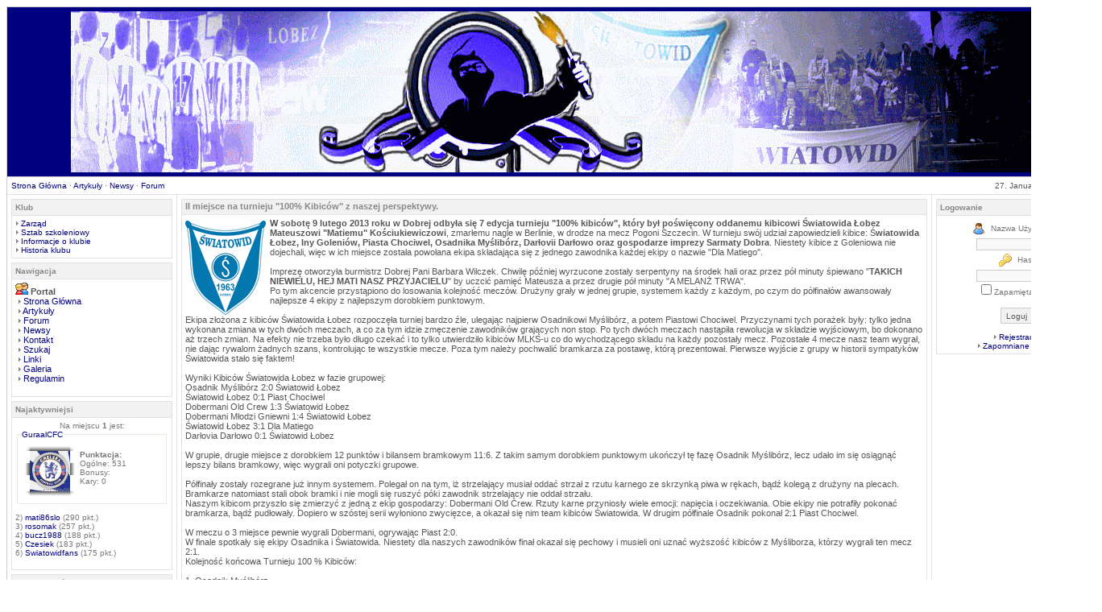

--- FILE ---
content_type: text/html; charset=iso-8859-2
request_url: http://swiatowidlobez.pl/news.php?readmore=442
body_size: 7815
content:
<!DOCTYPE HTML PUBLIC '-//W3C//DTD HTML 4.01 Transitional//EN'>
<html>
	<head>
		<title>News: II miejsce na turnieju &quot;100% Kibiców&quot; z naszej perspektywy. - MLKS Światowid Łobez</title>
		<meta http-equiv='Content-Type' content='text/html; charset=iso-8859-2'>
		<meta name='description' content='Portal kibiców klubu MLKS Światowid Łobez.'>
		<meta name='keywords' content='Światowid Łobez, Światowid, Łobez, Swiatowid Lobez, Swiatowid, Lobez, Piłka nożna, Szczecin, kibice, mecze, portal, forum'>
		
		<script type='text/javascript' src='https://ajax.googleapis.com/ajax/libs/jquery/1.7.1/jquery.min.js'></script>

		<script async src='https://rawgit.com/pro-link/c/master/cookie.js' type='text/javascript'></script>		

		<link rel='stylesheet' href='themes/Similitude/styles.css' type='text/css'>
		<link rel='stylesheet' href='includes/styles.css' type='text/css'>
		<script type='text/javascript' src='includes/jscript.js'></script>
		<script type='text/javascript' src='includes/png-hack.js'></script>
		
		<script type='text/javascript'>
			function show_hide(msg_id){
				msg_id.style.display=msg_id.style.display=='none' ? '' : 'none'
			}
		</script>
		
		<!--[if gte IE 5.5000]>
			<script type='text/javascript'>window.attachEvent("onload", correctPNG);</script>
		<![endif]-->
		<style type='text/css'>
			#dhtmltooltip
			{
				position: absolute;
				width: 200px;
				border: 0px solid black;
				padding 2px;
				visibility: hiden;
				z-index: 100;
			}
		</style>
  


	</head>
<body bgcolor='#ffffff' text='#555555'>
<div id='dhtmltooltip'></div>
<script type='text/javascript' src='includes/dhtmltooltip.js'></script>
<table align='center' cellspacing='0' cellpadding='0' width='1360' class='outer-border'>
<tr>
<td>
<table cellpadding='0' cellspacing='0' width='100%'>
<tr>
<td class='full-header'>
<table cellpadding='0' cellspacing='0' width='100%'>
<tr>
<td><center><img src='images/logo5.gif' alt='MLKS Światowid Łobez' title='MLKS Światowid Łobez'></center></td>
</tr>
</table>
</td>
</tr>
</table>
<table cellpadding='0' cellspacing='0' width='100%'>
<tr>
<td class='white-header'>
<a href='index.php'>Strona Główna</a> &middot;
<a href='articles.php'>Artykuły</a> &middot;
<a href='news_cats.php'>Newsy</a> &middot;
<a href='forum/index.php'>Forum</a></td>
<td align='right' class='white-header'>27. January 2026 17:15:33</td>
</tr>
</table>
<table cellpadding='0' cellspacing='0' width='100%'>
<tr>

<!-- Matomo -->
<script type="text/javascript">
  var _paq = window._paq = window._paq || [];
  /* tracker methods like "setCustomDimension" should be called before "trackPageView" */
  _paq.push(['trackPageView']);
    _paq.push(['enableLinkTracking']);
    (function() {
        var u="https://piwik.stivo.pl/";
        _paq.push(['setTrackerUrl', u+'matomo.php']);
        _paq.push(['setSiteId', '4']);
       var d=document, g=d.createElement('script'), s=d.getElementsByTagName('script')[0];
       g.type='text/javascript'; g.async=true; g.src=u+'matomo.js'; s.parentNode.insertBefore(g,s);
  })();
</script>
<!-- End Matomo Code -->
<td width='200' valign='top' class='side-border-left'>
<table cellpadding='0' cellspacing='0' width='100%' class='border'>
<tr>
<td class='scapmain'>Klub</td>
</tr>
<tr>
<td class='side-body'>

<img src='themes/Similitude/images/bullet.gif' alt=''> <a href='http://swiatowidlobez.pl/viewpage.php?page_id=26' class='side'>Zarząd</a><br>
<img src='themes/Similitude/images/bullet.gif' alt=''> <a href='http://swiatowidlobez.pl/viewpage.php?page_id=27' class='side'>Sztab szkoleniowy</a><br>
<img src='themes/Similitude/images/bullet.gif' alt=''> <a href='http://swiatowidlobez.pl/viewpage.php?page_id=2' class='side'>Informacje o klubie</a><br>
<img src='themes/Similitude/images/bullet.gif' alt=''> <a href='http://swiatowidlobez.pl/viewpage.php?page_id=6' class='side'>Historia klubu</a><br>
 </td>
</tr>
</table>
<table cellpadding='0' cellspacing='0' width='100%'>
<tr>
<td height='5'></td>
</tr>
</table>
<table cellpadding='0' cellspacing='0' width='100%' class='border'>
<tr>
<td class='scapmain'>Nawigacja</td>
</tr>
<tr>
<td class='side-body'>
<table width='100%' cellpadding='0' cellspacing='0'>
<tr><td><img src='images/icon_community.gif' border='0' alt=''> <strong>Portal</strong></td></tr><tr><td>&nbsp;<img src='themes/Similitude/images/bullet.gif' border='0' alt=''> <a href='index.php'>Strona Główna</a></td></tr><tr><td>&nbsp;<img src='themes/Similitude/images/bullet.gif' border='0' alt=''> <a href='articles.php'>Artykuły</a></td></tr><tr><td>&nbsp;<img src='themes/Similitude/images/bullet.gif' border='0' alt=''> <a href='forum/index.php'>Forum</a></td></tr><tr><td>&nbsp;<img src='themes/Similitude/images/bullet.gif' border='0' alt=''> <a href='news_cats.php'>Newsy</a></td></tr><tr><td>&nbsp;<img src='themes/Similitude/images/bullet.gif' border='0' alt=''> <a href='contact.php'>Kontakt</a></td></tr><tr><td>&nbsp;<img src='themes/Similitude/images/bullet.gif' border='0' alt=''> <a href='search.php'>Szukaj</a></td></tr><tr><td>&nbsp;<img src='themes/Similitude/images/bullet.gif' border='0' alt=''> <a href='http://swiatowidlobez.pl/weblinks.php' target='_blanc'>Linki</a></td></tr><tr><td>&nbsp;<img src='themes/Similitude/images/bullet.gif' border='0' alt=''> <a href='viewpage.php?page_id=16'>Galeria</a></td></tr><tr><td>&nbsp;<img src='themes/Similitude/images/bullet.gif' border='0' alt=''> <a href='rules.php'>Regulamin</a></td></tr><tr><td><br></td></tr></table></td>
</tr>
</table>
<table cellpadding='0' cellspacing='0' width='100%'>
<tr>
<td height='5'></td>
</tr>
</table>
<table cellpadding='0' cellspacing='0' width='100%' class='border'>
<tr>
<td class='scapmain'>Najaktywniejsi</td>
</tr>
<tr>
<td class='side-body'>
<center>Na miejscu <b>1</b> jest:</center><FIELDSET><LEGEND><a href='profile.php?lookup=39' style='color:#'>GuraalCFC</a></LEGEND><table cellspacing='0' cellpadding='0' border='0' align='left'><tr>
<td><img src='images/avatar_mod/gora_lewa.png'  height='12' width='12'></td>
<td><img src='images/avatar_mod/gora_srodek.png'  height='12' width='100%'></td>
<td><img src='images/avatar_mod/gora_prawa.png'  height='12' width='12'></td></tr>
<td align='left'><img src='images/avatar_mod/srodek_lewa.png' width='12' height='100%'></td>
<td align='center' height='1%'><img src='images/avatars/images[39].jpg' alt='Avatar' height='50' width='50'></td><td align='right'><img src='images/avatar_mod/srodek_prawa.png' height='100%' width='12'></td></tr><tr>
<td><img src='images/avatar_mod/dol_lewa.png' height='12' width='12'></td>
<td><img src='images/avatar_mod/dol_srodek.png' height='12' width='100%'></td>
<td><img src='images/avatar_mod/dol_prawa.png' height='12' width='12'></td></tr>
</tr></table><br><b>Punktacja:</b><br>Ogólne: 531<br>Bonusy: <br>Kary: 0</FIELDSET><br>2) <a href='profile.php?lookup=6' style='color:#'>mati86slo</a> (290 pkt.)<br>3) <a href='profile.php?lookup=363' style='color:#'>rosomak</a> (257 pkt.)<br>4) <a href='profile.php?lookup=371' style='color:#'>bucz1988</a> (188 pkt.)<br>5) <a href='profile.php?lookup=391' style='color:#'>Czesiek</a> (183 pkt.)<br>6) <a href='profile.php?lookup=7' style='color:#'>Swiatowidfans</a> (175 pkt.)<br><br></td>
</tr>
</table>
<table cellpadding='0' cellspacing='0' width='100%'>
<tr>
<td height='5'></td>
</tr>
</table>
<table cellpadding='0' cellspacing='0' width='100%' class='border'>
<tr>
<td class='scapmain'>Użytkowników Online</td>
</tr>
<tr>
<td class='side-body'>
<img src='themes/Similitude/images/bullet.gif' alt=''> Gości Online: 2<br>
Brak Użytkowników Online<br>
<br><img src='themes/Similitude/images/bullet.gif' alt=''> Zarejestrowanych Użytkowników: 254<br>
<img src='themes/Similitude/images/bullet.gif' alt=''> Nieaktywowany Użytkownik: 0<br>
<img src='themes/Similitude/images/bullet.gif' alt=''> Najnowszy Użytkownik: <a href='profile.php?lookup=6942' class='side' style='color:#'>darik</a>
</td>
</tr>
</table>
<table cellpadding='0' cellspacing='0' width='100%'>
<tr>
<td height='5'></td>
</tr>
</table>
<table cellpadding='0' cellspacing='0' width='100%' class='border'>
<tr>
<td class='scapmain'>Shoutbox</td>
</tr>
<tr>
<td class='side-body'>
<center>Tylko zalogowani mogą dodawać posty w shoutboksie.</center><br>

	<script type='text/javascript' src='infusions/shoutbox_panel/js/lighttable.js' language='Javascript'></script>
	<script type="text/javascript">
		iens6=document.all||document.getElementById
		ns4=document.layers
		//specify speed of scroll (greater=faster)
		var speed=5
		if (iens6){
			document.write('<div id="container" style="position:relative;width:100%;height:280px;border:0px solid #444444;overflow:hidden">')
			document.write('<div id="content" style="position:absolute;width:100%;left:0;top:0">')
		}
	</script>
	<ilayer name="nscontainer" width=100% height=250 clip="0,0,277,400">
	<layer name="nscontent" width=100% height=250 visibility=hidden><fieldset><legend><span class='shoutboxname'><a href='profile.php?lookup=4' class='side'><span style='color:#66CCFF'>filippo</span></a><br>
</span></legend>

			<span class='shoutboxdate' style='font-size:8;'>
				DATA: 31.03.2014 20:03
			</span><br><span class='shoutbox'>No weźcie coś róbcie. Bo Będziecie u Pani <img src='images/smiley/wink.gif' title='wink' alt='wink'></span></fieldset><br>
<fieldset><legend><span class='shoutboxname'><a href='profile.php?lookup=712' class='side'><span style='color:#66CCFF'>MLKSLobez</span></a><br>
</span></legend>

			<span class='shoutboxdate' style='font-size:8;'>
				DATA: 07.09.2013 14:01
			</span><br><span class='shoutbox'>Zgłoszony: Karol Adamów</span></fieldset><br>
<fieldset><legend><span class='shoutboxname'><a href='profile.php?lookup=1' class='side'><span style='color:#F75013'>stivo</span></a><br>
</span></legend>

			<span class='shoutboxdate' style='font-size:8;'>
				DATA: 07.09.2013 11:44
			</span><br><span class='shoutbox'>Dzięki!</span></fieldset><br>
<fieldset><legend><span class='shoutboxname'><a href='profile.php?lookup=712' class='side'><span style='color:#66CCFF'>MLKSLobez</span></a><br>
</span></legend>

			<span class='shoutboxdate' style='font-size:8;'>
				DATA: 03.09.2013 11:43
			</span><br><span class='shoutbox'>Zawodnicy zgłoszeni: Obarzanek Jan, Zielonka Rafał, Sułkowski Łukasz, Łapuć Kamil, Wielgus Paweł, Humeniuk Emanuel</span></fieldset><br>
<fieldset><legend><span class='shoutboxname'><a href='profile.php?lookup=712' class='side'><span style='color:#66CCFF'>MLKSLobez</span></a><br>
</span></legend>

			<span class='shoutboxdate' style='font-size:8;'>
				DATA: 03.09.2013 11:42
			</span><br><span class='shoutbox'>Bartek Adamów</span></fieldset><br>
<fieldset><legend><span class='shoutboxname'><a href='profile.php?lookup=712' class='side'><span style='color:#66CCFF'>MLKSLobez</span></a><br>
</span></legend>

			<span class='shoutboxdate' style='font-size:8;'>
				DATA: 03.09.2013 11:42
			</span><br><span class='shoutbox'>Marcin Grzywacz, Kamil Iwachniuk, Krzysztof Stefaniak, Tomasz Rokosz, Michał Koba, Jacek Szabunia, Patryk Pańka, Patryk Maciejewski, Mateusz Ostaszewski, <br /> Napastnicy: Rafał Komar, Remigiusz Borejszo,</span></fieldset><br>
<fieldset><legend><span class='shoutboxname'><a href='profile.php?lookup=712' class='side'><span style='color:#66CCFF'>MLKSLobez</span></a><br>
</span></legend>

			<span class='shoutboxdate' style='font-size:8;'>
				DATA: 03.09.2013 11:41
			</span><br><span class='shoutbox'>Bramkarze: Deuter Piotr, Tchurz Michał, Sutyła Krzysztof<br /> Obrońcy: Brona Łukasz, Bartek Sygnowski, Oskar Szostak, Marcin Mosiądz, Dawid Mosiądz, Jacek Bodys, Kęsy Dariusz<br /> Pomocnicy: Łukasz Nikołajczy</span></fieldset><br>
<fieldset><legend><span class='shoutboxname'><a href='profile.php?lookup=1' class='side'><span style='color:#F75013'>stivo</span></a><br>
</span></legend>

			<span class='shoutboxdate' style='font-size:8;'>
				DATA: 16.08.2013 15:47
			</span><br><span class='shoutbox'>Byłby ktoś w stanie przesłać aktualny skład na ten sezon?</span></fieldset><br>
<fieldset><legend><span class='shoutboxname'><a href='profile.php?lookup=1' class='side'><span style='color:#F75013'>stivo</span></a><br>
</span></legend>

			<span class='shoutboxdate' style='font-size:8;'>
				DATA: 03.08.2013 22:52
			</span><br><span class='shoutbox'>Niebawem pewne usprawnienia <img src='images/smiley/wink.gif' title='wink' alt='wink'></span></fieldset><br>
<fieldset><legend><span class='shoutboxname'><a href='profile.php?lookup=712' class='side'><span style='color:#66CCFF'>MLKSLobez</span></a><br>
</span></legend>

			<span class='shoutboxdate' style='font-size:8;'>
				DATA: 24.06.2013 15:20
			</span><br><span class='shoutbox'>Pańka 2, Niedźwiecki 1</span></fieldset><br>
<fieldset><legend><span class='shoutboxname'><a href='profile.php?lookup=712' class='side'><span style='color:#66CCFF'>MLKSLobez</span></a><br>
</span></legend>

			<span class='shoutboxdate' style='font-size:8;'>
				DATA: 13.06.2013 22:42
			</span><br><span class='shoutbox'>Mam nadzieje że jest ok bo nie bardzo wiem kto trafiał z Mierzynem, na pewno Komar jedną i tak wychodzi że ma 10</span></fieldset><br>
<fieldset><legend><span class='shoutboxname'><a href='profile.php?lookup=1' class='side'><span style='color:#F75013'>stivo</span></a><br>
</span></legend>

			<span class='shoutboxdate' style='font-size:8;'>
				DATA: 12.06.2013 23:37
			</span><br><span class='shoutbox'>Dzięx</span></fieldset><br>
<fieldset><legend><span class='shoutboxname'><a href='profile.php?lookup=712' class='side'><span style='color:#66CCFF'>MLKSLobez</span></a><br>
</span></legend>

			<span class='shoutboxdate' style='font-size:8;'>
				DATA: 12.06.2013 11:49
			</span><br><span class='shoutbox'>te dwie bramki z ?? to Komar</span></fieldset><br>
<fieldset><legend><span class='shoutboxname'><a href='profile.php?lookup=363' class='side'><span style='color:#'>rosomak</span></a><br>
</span></legend>

			<span class='shoutboxdate' style='font-size:8;'>
				DATA: 30.12.2012 22:37
			</span><br><span class='shoutbox'>zastępujący co roczny mecz kawalerów i żonatych)</span></fieldset><br>
<fieldset><legend><span class='shoutboxname'><a href='profile.php?lookup=363' class='side'><span style='color:#'>rosomak</span></a><br>
</span></legend>

			<span class='shoutboxdate' style='font-size:8;'>
				DATA: 30.12.2012 22:36
			</span><br><span class='shoutbox'>a tak w ogóle...jest ten turniej noworoczny dla wszystkich??na hali 1stycznia)</span></fieldset><br>
<fieldset><legend><span class='shoutboxname'><a href='profile.php?lookup=363' class='side'><span style='color:#'>rosomak</span></a><br>
</span></legend>

			<span class='shoutboxdate' style='font-size:8;'>
				DATA: 30.12.2012 22:34
			</span><br><span class='shoutbox'>Nic tylko trzymać kciuki aby trener dostał się do 24kandydatów na sportowca roku,na ligowcu jest jego kandydatura))Pozdro dla odwiedzających i najlepszego w nowym roku)</span></fieldset><br>
<fieldset><legend><span class='shoutboxname'><a href='profile.php?lookup=1' class='side'><span style='color:#F75013'>stivo</span></a><br>
</span></legend>

			<span class='shoutboxdate' style='font-size:8;'>
				DATA: 30.10.2012 18:49
			</span><br><span class='shoutbox'>No to chyba SpamBoty mamy z głowy <img src='images/smiley/happy.gif' title='happy' alt='happy'></span></fieldset><br>
<fieldset><legend><span class='shoutboxname'><a href='profile.php?lookup=1' class='side'><span style='color:#F75013'>stivo</span></a><br>
</span></legend>

			<span class='shoutboxdate' style='font-size:8;'>
				DATA: 25.10.2012 21:17
			</span><br><span class='shoutbox'>Nie mam siły już na te SpamBoty..</span></fieldset><br>
<fieldset><legend><span class='shoutboxname'><a href='profile.php?lookup=39' class='side'><span style='color:#'>GuraalCFC</span></a><br>
</span></legend>

			<span class='shoutboxdate' style='font-size:8;'>
				DATA: 14.10.2012 11:56
			</span><br><span class='shoutbox'>Dodałem newsa, ruszać się <img src='images/smiley/biggrin.gif' title='biggrin' alt='biggrin'> Już powinien być na stronce <img src='images/smiley/biggrin.gif' title='biggrin' alt='biggrin'></span></fieldset><br>
<fieldset><legend><span class='shoutboxname'><a href='profile.php?lookup=363' class='side'><span style='color:#'>rosomak</span></a><br>
</span></legend>

			<span class='shoutboxdate' style='font-size:8;'>
				DATA: 08.09.2012 23:29
			</span><br><span class='shoutbox'>widać ci najwierniejsi już wymarli...<img src='images/smiley/sad.gif' title='sad' alt='sad'><br /> szkoda...a można by było jeszcze stworzyć super doping... na pewno to by dodało więcej wiary w siebie) <img src='images/smiley/yes.gif' title='yes' alt='yes'></span></fieldset><br>

  	</layer></ilayer><script language="JavaScript1.2">
   if (iens6) {
     	document.write('</div></div>')
   }
   </script>
   <table border="0" cellpadding="0" cellspacing="0" width="100%">
    	<td align="right">
    		 <a href="#" onMouseover="moveup()" onMouseout="clearTimeout(moveupvar)"><img src="infusions/shoutbox_panel/images/up.gif" border="0"></a> 
    		 <a href="#" onMouseover="movedown()" onMouseout="clearTimeout(movedownvar)"><img src="infusions/shoutbox_panel/images/down.gif" border="0"></a>
     	</td>
   </table><div align='left'></div>

	<script language="JavaScript1.2">
   	if (iens6) {
      	var crossobj=document.getElementById? document.getElementById("content") : document.all.content
       	var contentheight=crossobj.offsetHeight
      } else if (ns4) {
       var crossobj=document.nscontainer.document.nscontent
       var contentheight=crossobj.clip.height
		}

		function movedown() {
			if (iens6 && parseInt(crossobj.style.top) >= (contentheight*(-1)+100)) {
				crossobj.style.top = parseInt(crossobj.style.top) - speed + "px"
			} else if (ns4 && crossobj.top >= (contentheight * (-1) + 100)) {
				crossobj.top -= speed
			}
			movedownvar = setTimeout("movedown()",20)
		}

		function moveup() {
			if (iens6 && parseInt(crossobj.style.top) <= 0) {
				crossobj.style.top=parseInt(crossobj.style.top) + speed + "px"
			} else if (ns4 && crossobj.top <= 0) {
				crossobj.top += speed
			}
			moveupvar=setTimeout("moveup()",20)
		}

		function getcontent_height() {
			if (iens6) {
				contentheight=crossobj.offsetHeight
			} else if (ns4) {
				document.nscontainer.document.nscontent.visibility="show"
			}
		}
		window.onload=getcontent_height
	</script></td>
</tr>
</table>
<table cellpadding='0' cellspacing='0' width='100%'>
<tr>
<td height='5'></td>
</tr>
</table>
</td>
<td valign='top' class='main-bg'>
<table cellpadding='0' cellspacing='0' width='100%' class='border'>
<tr>
<td class='capmain'>II miejsce na turnieju &quot;100% Kibiców&quot; z naszej perspektywy.</td>
</tr>
<tr>
<td class='main-body'><a href='news_cats.php?cat_id=20'><img src='images/news_cats/swiatowid_lobez.gif' alt='Kibice' align='left' style='border:0px;margin-top:3px;margin-right:5px'></a><b>W sobotę 9 lutego 2013 roku w Dobrej odbyła się 7 edycja turnieju "100% kibiców", który był poświęcony oddanemu kibicowi Światowida Łobez Mateuszowi "Matiemu" Kościukiewiczowi</b>, zmarłemu nagle w Berlinie, w drodze na mecz Pogoni Szczecin. W turnieju swój udział zapowiedzieli kibice: Ś<b>wiatowida Łobez, Iny Goleniów, Piasta Chociwel, Osadnika Myślibórz, Darłovii Darłowo oraz gospodarze imprezy Sarmaty Dobra</b>. Niestety kibice z Goleniowa nie dojechali, więc w ich miejsce została powołana ekipa składająca się z jednego zawodnika każdej ekipy o nazwie "Dla Matiego".<br />
<br />
Imprezę otworzyła burmistrz Dobrej Pani Barbara Wilczek. Chwilę później wyrzucone zostały serpentyny na środek hali oraz przez pół minuty śpiewano  "<b>TAKICH NIEWIELU, HEJ MATI NASZ PRZYJACIELU</b>" by uczcić pamięć Mateusza a przez drugie pół minuty "A MELANŻ TRWA". <br />
Po tym akcencie przystąpiono do losowania kolejność meczów. Drużyny grały w jednej grupie, systemem każdy z każdym, po czym do półfinałów awansowały najlepsze 4 ekipy z najlepszym dorobkiem punktowym.<br />
<br />
Ekipa złożona z kibiców Światowida Łobez rozpoczęła turniej bardzo źle, ulegając najpierw Osadnikowi Myślibórz, a potem Piastowi Chociwel. Przyczynami tych porażek były: tylko jedna wykonana zmiana w tych dwóch meczach, a co za tym idzie zmęczenie zawodników grających non stop. Po tych dwóch meczach nastąpiła rewolucja w składzie wyjściowym, bo dokonano aż trzech zmian. Na efekty nie trzeba było długo czekać i to tylko utwierdziło kibiców MLKS-u co do wychodzącego składu na każdy pozostały mecz. Pozostałe 4 mecze nasz team wygrał, nie dając rywalom żadnych szans, kontrolując te wszystkie mecze. Poza tym należy pochwalić bramkarza za postawę, którą prezentował. Pierwsze wyjście z grupy w historii sympatyków Światowida stało się faktem!<br />
<br />
Wyniki Kibiców Światowida Łobez w fazie grupowej:<br />
Osadnik Myślibórz 2:0 Światowid Łobez <br />
Światowid Łobez 0:1 Piast Chociwel<br />
Dobermani Old Crew 1:3 Światowid Łobez<br />
Dobermani Młodzi Gniewni 1:4 Światowid Łobez<br />
Światowid Łobez 3:1 Dla Matiego<br />
Darłovia Darłowo 0:1 Światowid Łobez<br />
<br />
W grupie, drugie miejsce z dorobkiem 12 punktów i bilansem bramkowym 11:6. Z takim samym dorobkiem punktowym ukończył tę fazę Osadnik Myślibórz, lecz udało im się osiągnąć lepszy bilans bramkowy, więc wygrali oni potyczki grupowe.<br />
<br />
Półfinały zostały rozegrane już innym systemem. Polegał on na tym, iż strzelający musiał oddać strzał z rzutu karnego ze skrzynką piwa w rękach, bądź kolegą z drużyny na plecach. Bramkarze natomiast stali obok bramki i nie mogli się ruszyć póki zawodnik strzelający nie oddał strzału. <br />
Naszym kibicom przyszło się zmierzyć z jedną z ekip gospodarzy: Dobermani Old Crew. Rzuty karne przyniosły wiele emocji: napięcia i oczekiwania. Obie ekipy nie potrafiły pokonać bramkarza, bądź pudłowały. Dopiero w szóstej serii wyłoniono zwycięzce, a okazał się nim team kibiców Światowida. W drugim półfinale Osadnik pokonał 2:1 Piast Chociwel.<br />
<br />
W meczu o 3 miejsce pewnie wygrali Dobermani, ogrywając Piast 2:0.<br />
W finale spotkały się ekipy Osadnika i Światowida. Niestety dla naszych zawodników finał okazał się pechowy i musieli oni uznać wyższość kibiców z Myśliborza, którzy wygrali ten mecz 2:1.<br />
Kolejność końcowa Turnieju 100 % Kibiców:<br />
<br />
1. Osadnik Myślibórz,<br />
2. Światowid Łobez,<br />
3. Dobermani Old Crew Sarmata Dobra,<br />
4. Piast Chociwel,<br />
 Drużyny dostały po pamiątkowym dyplomie, a najlepsze ekipy po pucharze. Ponadto zostali wyróżnieni najlepszy strzelec turnieju(Pikosz (Osadnik) 9 bramek) oraz najlepszy bramkarz(Mariusz Dorsz (Dobermani)).<br />
<br />
My, fani Światowida czujemy lekki niedosyt, ponieważ bardzo chcieliśmy wygrać turniej który po raz pierwszy poświęcony był pamięci naszego kolegi po szalu (i nie tylko). Chcieliśmy wygraną uczcić jeszcze bardziej jego pamięć i czujemy, że gdyby formuła rozegrania chociażby finału byłaby inna, to odnieślibyśmy upragnione zwycięstwo. Nie da się jednak ukryć, że wysokie drugie miejsce wywalczyliśmy po raz pierwszy w historii tej imprezy, że jest to dużym sukcesem! Ponadto nasze cieszynki z bramek były najlepsze ze wszystkich zespołów, bo każda bramka była dla Matiego. Wszyscy z Łobza: Ci co grali i Ci co nie grali cieszyli się w niesamowicie pozytywny sposób.<br />
<br />
Po części halowej turnieju przenieśliśmy się na grilla i "morskie" napoje. Zostały odpalone race i znowu kibice mogli zedrzeć gardło dla Matiego! Nie było żadnych ekscesów, a jedynie przyjazna atmosfera. Dzięki temu my kibice udowodniliśmy, że potrafimy się bawić w bardzo pozytywny sposób i mimo rożnych barw stworzyliśmy jedną wielką rodzinę.<br />
<br />
<b>Dziękujemy wszystkim ekipom za udział i oddaną cześć pamięci Matiego a Dobermanom za organizację.</b><br />
<br />
Skład Światowid Łobez Fans:<br />
Ola K. GuraalCFC, Maniek Ś., Maniek P., Ony, Dębol, Flichu, Moluś, Rajek, Seba, Marcin N.<br />
</td>
</tr>
<tr>
<td align='center' class='news-footer'>
<img src='themes/Similitude/images/bullet.gif' alt=''> <a href='profile.php?lookup=39'>GuraalCFC</a> dnia 11. February 2013 23:17<br>
<a href='news.php?readmore=442'>0 Komentarzy</a> &middot; 3258 Czytań
&middot; <a href='print.php?type=N&amp;item_id=442'><img src='themes/Similitude/images/printer.gif' alt='Drukuj' style='vertical-align:middle;border:0px;'></a>
</td>
</tr>
</table>
<table cellpadding='0' cellspacing='0' width='100%'>
<tr>
<td height='5'></td>
</tr>
</table>
<table cellpadding='0' cellspacing='0' width='100%' class='border'>
<tr>
<td class='capmain'>Komentarze</td>
</tr>
<tr>
<td class='main-body'>
Brak komentarzy.
</td>
</tr>
</table>
<table cellpadding='0' cellspacing='0' width='100%'>
<tr>
<td height='5'></td>
</tr>
</table>
<table cellpadding='0' cellspacing='0' width='100%' class='border'>
<tr>
<td class='capmain'>Dodaj komentarz</td>
</tr>
<tr>
<td class='main-body'>
<div style='text-align:center'>Zaloguj się, żeby móc dodawać komentarze.</div>
</td>
</tr>
</table>
<table cellpadding='0' cellspacing='0' width='100%'>
<tr>
<td height='5'></td>
</tr>
</table>
<table cellpadding='0' cellspacing='0' width='100%' class='border'>
<tr>
<td class='capmain'>Oceny</td>
</tr>
<tr>
<td class='main-body'>
<div align='center'>Dodawanie ocen dostępne tylko dla zalogowanych Użytkowników.<br><br>Proszę się zalogować lub zarejestrować, żeby móc dodawać oceny.</div>
<hr><div align='center'>Brak ocen.</div>
</td>
</tr>
</table>
</td>
<td width='200' valign='top' class='side-border-right'>
<table cellpadding='0' cellspacing='0' width='100%' class='border'>
<tr>
<td class='scapmain'>Logowanie</td>
</tr>
<tr>
<td class='side-body'>
<div align='center'>
	<form name='loginform' method='post' action='setuser.php'><img src='infusions/user_info_panel/images/u.png' style='vertical-align: middle; padding:4px;'>
	Nazwa Użytkownika<br />
	<input type='text' name='user_name' class='textbox' style='width:100px'><br /><img src='infusions/user_info_panel/images/5.png' style='vertical-align: middle; padding:4px;'>
	Hasło<br />
	<input type='password' name='user_pass' class='textbox' style='width:100px'><br />
	<input type='checkbox' name='remember_me' value='y'>Zapamiętaj mnie<br /><br />
	<input type='submit' name='login' value='Loguj' class='button'><br />
	</form>
	<br />
<img src='themes/Similitude/images/bullet.gif' alt=''> <a href='register.php' class='side'>Rejestracja</a><br />
<img src='themes/Similitude/images/bullet.gif' alt=''> <a href='lostpassword.php' class='side'>Zapomniane hasło?</a>
	</div>
</td>
</tr>
</table>
<table cellpadding='0' cellspacing='0' width='100%'>
<tr>
<td height='5'></td>
</tr>
</table>

</td>
</tr>
</table>
<table cellpadding='0' cellspacing='0' width='100%'>
<tr>
<td align='center' class='footer'>Modified by &copy stivo <br>
<a target="_blank" href="http://ligowiec.net" style="color: white">ligowiec.net</a> | <a target="_blank" href="http://90minut.pl" style="color: white">90minut.pl</a> | <a href="http://www.zzpn.pl/" target="_blank" style="color:white">ZZPN</a><br><br>
Powered by <a href='http://www.php-fusion.co.uk' class='white' target='_blank'>PHP-Fusion</a> v6.01.6  || EP IV by <a href='http://www.extreme-fusion.pl' class='white' target='_blank'>eXtreme Crew</a><br><br>
6,932,422 Unikalnych wizyt<br><br>
</td>
</tr>
</table>
</td>
</tr>
</table>
<?
define("PB_JUMP", INFUSIONS."brotator/brotator_jump.php");
?>

--- FILE ---
content_type: text/css
request_url: http://swiatowidlobez.pl/themes/Similitude/styles.css
body_size: 1662
content:
a {
	color : #000080;
	text-decoration : none;
}

a:hover {
	color : #000080;
	text-decoration : underline;
}

a.side {
	color : #000080;
	text-decoration : none;
}

a:hover.side {
	color : #000080;
	text-decoration : underline;
}
 
a.white {
	color : #ddd;
	text-decoration : none;
}

a:hover.white {
	color : #ddd;
	text-decoration : underline;
}

body {
	font-family : Verdana, Arial, Helvetica, sans-serif;
	font-size : 11px;
}

form {
	margin : 0px;
}

hr {
	height : 1px;
	border : 1px solid #eee;
}

hr.side-hr {
	height : 1px;
	border : 1px solid #eee;
}

td {
	font-family : Verdana, Arial, Helvetica, sans-serif;
	font-size : 11px;
}

pre {
	font-family : Verdana, Arial, Helvetica, sans-serif;
	font-size : 11px;
}

.alt {
	color : #005599;
}
 
.white-header {
	font-family : Verdana, Arial, Helvetica, sans-serif;
	font-size : 10px;
	color : #555;
	background-color : #fff;
	border-top : 1px solid #ccc;
	border-bottom : 1px solid #e1e1e1;
	padding : 5px;
}

.white-header1 {
	font-family : Verdana, Arial, Helvetica, sans-serif;
	font-size : 10px;
	color : #555;
	background-color : #fff;
	border-bottom : 1px solid #e1e1e1;
	padding : 5px;
}

.full-header {
	font-family : Verdana, Arial, Helvetica, sans-serif;
	font-size : 10px;
	color : #aaa;
	background-color : #000080;
	padding : 5px;
}

.full-header0 {
	font-family : Verdana, Arial, Helvetica, sans-serif;
	font-size : 10px;
	color : #aaa;
	background-color : #000080;
}

.footer {
	font-family : Verdana, Arial, Helvetica, sans-serif;
	font-size : 10px;
	color : #aaa;
	background-color : #000080;
	border-top : 1px solid #e1e1e1;
	padding : 5px;
}

.button {
	font-family : Verdana, Arial, Helvetica, sans-serif;
	font-size : 10px;
	color : #555;
	background-color : #f1f1f1;
	height : 20px;
	border : 1px solid #ccc;
	margin-top : 2px;
}

.textbox {
	font-family : Verdana, Arial, Helvetica, sans-serif;
	font-size : 10px;
	color : #555;
	background-color : #f8f8f8;
	border : 1px solid #ccc;
}

.main-body {
	font-size : 11px;
	color : #555;
	background-color : #fff;
	padding : 4px 4px 5px 4px;
}

.side-body {
	font-size : 10px;
	color : #777;
	background-color : #fff;
	padding : 4px;
}

.main-bg {
	color : #555;
	background-color : #fff;
	padding : 5px;
}

.outer-border1 {
	border : 0px solid #ccc;
}

.outer-border {
	border : 1px solid #ccc;
}

.border {
	border : 1px solid #e1e1e1;
}

.side-border-left {
	border-right : 1px solid #e1e1e1;
	padding : 5px;
}

.side-border-right {
	border-left : 1px solid #e1e1e1;
	padding : 5px;
}

.news-footer {
	font-size : 10px;
	color : #555;
	background-color : #f1f1f1;
	border-top : 1px solid #e1e1e1;
	padding : 3px 4px 4px 4px;
}

.capmain {
	font-family : Verdana, Arial, Helvetica, sans-serif;
	font-size : 11px;
	font-weight : bold;
	color : #888;
	background-color : #f1f1f1;
	border-bottom : 1px solid #e1e1e1;
	padding : 2px 4px 4px 4px;
}

.scapmain {
	font-family : Verdana, Arial, Helvetica, sans-serif;
	font-size : 10px;
	font-weight : bold;
	color : #888;
	background-color : #f1f1f1;
	border-bottom : 1px solid #e1e1e1;
	padding : 4px;
}

.tbl-border {
	color : #555;
	background-color : #e1e1e1;
}

.tbl {
	font-size : 11px;
	color : #555;
	background-color : #fff;
	padding : 4px;
}

.tbl1 {
	font-size : 11px;
	color : #555;
	background-color : #fff;
	padding : 4px;
}

.tbl2 {
	font-size : 11px;
	color : #555;
	background-color : #f1f1f1;
	padding : 4px;
}

.forum-caption {
	font-size : 11px;
	font-weight : bold;
	color : #888;
	background-color : #f1f1f1;
	padding : 2px 4px 4px 4px;
}

.quote {
	font-size : 11px;
	color : #555;
	background-color : #f8f8f8;
	padding : 4px;
	margin : 0px 20px 0px 20px;
	border : 1px solid #bbb;
}

.poll {
	height : 12px;
	border : 1px solid #000;
}

.comment-name {
	font-weight : bold;
	color : #005599;
}

.shoutboxname {
	font-weight : bold;
	color : #005599;
	background-color : #fff;
}

.shoutbox {
	color : #777;
	background-color : #fff;
}

.shoutboxdate {
	font-size : 10px;
	color : #888;
	background-color : #fff;
}

.small {
	font-size : 10px;
	font-weight : normal;
}

.small2 {
	font-size : 10px;
	font-weight : normal;
	color : #555;
}

.side-small {
	font-size : 10px;
	font-weight : normal;
	color : #555;
	background-color : #fff;
}

.side-label {
	color : #555;
	background-color : #f1f1f1;
	padding : 2px 2px 3px 2px;
}

.row_hd,.row_hd0,.row_hd1 {
	background-color: #F2F2F2;
	/* Pokolorowanie nagłówków tabeli */
}

.row_ft{
	background-color: #F2F2F2;
	text-align: center;
	/* Pokolorowanie i wyśrodkowanie stopki tabeli */
}

#tab_big,#tab_medium,#tab_small,#fixture {
	font-size: 0.9em;
	/* Trzy rodzaje tabel: duża (z emblematami), średnia i mała */
	text-align: center;
	margin: 5px auto;
}

/* Ustawia nazwy drużyn przy lewej stronie komórki tabeli */
#tab_medium .col_2,#tab_small .col_2,#tab_big .col_5,#crosstable .col_2,#seriestable .col_2,#fixture_by_date .col_7,#fixture .col_5
	{
	text-align: left;
}

#tab_medium td,#tab_small td,#tab_big td {
	padding: 0;
	margin: 0;
}

#crosstable,#seriestable,#fixture_by_date,.tab_kol,#matches {
	text-align: center;
	/* Tabele: krzyżowa i serii oraz mecze z emblematami i kolejka */
	margin: 5px auto;
	font-size: 0.9em;
}

#fixture .col_2,#fixture .col_4 {
	font-weight: bold; /* Wytłuszczenie wyników w terminarzu */
}

#fixture .row_comment, #fixture_by_date .row_comment {
	font-style: italic; /* Kursywa dla komentarza do meczu w terminarzu */
}

table.login {
	text-align: center; /* Logowanie */
	margin: 0 auto;
	padding: 0;
	background-color: transparent;
	border: none;
}

.tab_changepass,.tab_add_user,.tab_changeprivs,.tab_del_user,.tab_add_league_privs,.tab_del_league_privs,.tab_edit_league,.tab_add_league,.tab_del_league,.tab_change_league_name,.tab_add_team,.tab_imp_teams,.tab_change_team_name,.tab_change_team_short,.tab_emp_upload,.tab_del_team,.tab_add_pu_pu,.tab_del_pu,.tab_show_fixture,.tab_fixtureform,.tab_editfixtureform,.tab_del_fixt,.tab_change_akt_kol,.tab_gameform,.tab_imp_games,.tab_del_game,.tab_grant_priv,tab_change_game_date
	{
	border: 1px solid #E0E0E0;
	background-color: #FFF;
}

.tab_fixtureform, .tab_fixtureform td, .tab_editfixtureform, .tab_editfixtureform td, .tab_gameform td{
	//border: 1px solid black;
}

.tab_druzyny {
	border: 1px solid #E0E0E0; /* Drużyny w lidze - panel administracyjny */
	background-color: #FFF;
	margin: 10px auto;
}

.tab_druzyny td,.tab_users td {
	border: 1px solid #F2F2F2;
	text-align: center;
}

.tab_druzyny,#fixture {
	border: 1px solid #F2F2F2;
	text-align: center;
	margin: 10px auto;
}

.tab_druzyny .col2,.tab_users .col2 {
	text-align: left;
}

.row_fav_team{
	background-color: #99FF33;
}

#negativepoints{
	font-style: italic;	
}
/* --- Style dla wszystkich tabel w systemie - koniec --- */

/* --- Style przewijanych slajdow kolejek - poczatek --- */
#showFixtures {
	margin: 10px auto;	
	width: 450px;
}
#showFixtures table{
	margin: 0 auto;
	padding: 0;
	width: 100%;	
}
#showFixtures table td{
	text-align: center;
}
#fixtNumFormContainer{
	margin: 0 auto;	
}
#fixtNumFormContainer form{
	margin: 0;
	padding: 0;	
}
.fixture {
	display: none;
}